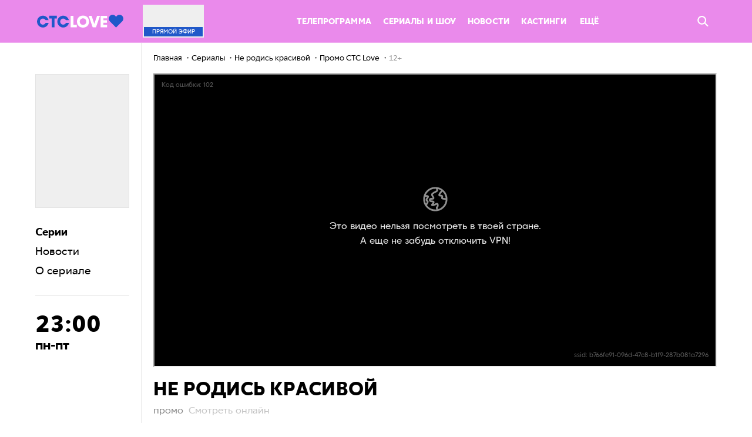

--- FILE ---
content_type: text/html; charset=UTF-8
request_url: https://ctclove.ru/projects/serial/ne_rodis_krasivoy/promo_ctc_love
body_size: 14796
content:
<!DOCTYPE html>
<html>

<head>
    <link rel="shortcut icon" href="/favicon.ico" type="image/x-icon">
    <link rel="apple-touch-icon" sizes="57x57" href="/build/media/img/favicon/apple-icon-57x57.png">
    <link rel="apple-touch-icon" sizes="60x60" href="/build/media/img/favicon/apple-icon-60x60.png">
    <link rel="apple-touch-icon" sizes="76x76" href="/build/media/img/favicon/apple-icon-76x76.png">
    <link rel="apple-touch-icon" sizes="114x114" href="/build/media/img/favicon/apple-icon-114x114.png">
    <link rel="apple-touch-icon" sizes="120x120" href="/build/media/img/favicon/apple-icon-120x120.png">
    <link rel="apple-touch-icon" sizes="144x144" href="/build/media/img/favicon/apple-icon-144x144.png">
    <link rel="apple-touch-icon" sizes="152x152" href="/build/media/img/favicon/apple-icon-152x152.png">
    <link rel="apple-touch-icon" sizes="180x180" href="/build/media/img/favicon/apple-icon-180x180.png">
    <link rel="icon" type="image/png" sizes="16x16" href="/build/media/img/favicon/favicon-16x16.png">
    <link rel="icon" type="image/png" sizes="32x32" href="/build/media/img/favicon/favicon-32x32.png">
    <link rel="icon" type="image/png" sizes="96x96" href="/build/media/img/favicon/favicon-96x96.png">
    <link rel="icon" type="image/png" sizes="192x192" href="/build/media/img/favicon/favicon-192x192.png">
    <meta name="msapplication-TileColor" content="#ffffff">
    <meta name="msapplication-TileImage" content="/build/media/img/favicon/ms-icon-144x144.png">
    <meta name="msapplication-square70x70logo" content="/build/media/img/favicon/ms-icon-70x70.png">
    <meta name="msapplication-square150x150logo" content="/build/media/img/favicon/ms-icon-150x150.png">
    <meta name="msapplication-square310x310logo" content="/build/media/img/favicon/ms-icon-310x310.png">
    <meta name="theme-color" content="#ffffff">
    <meta name="application-name" content="ctclove">
    <meta name="pmail-verification" content="0a3c1d4cba0943910587728be89110d6">
    <meta name="yandex-verification" content="e98a44b692948d23">
    <meta charset="utf-8">
<meta name="viewport" content="width=device-width, initial-scale=1.0, maximum-scale=1.0, user-scalable=no">
<title>Не родись красивой Промо CTC Love смотреть сериал онлайн бесплатно все сезоны и все серии в хорошем качестве на CTC Love</title>
<meta name="robots" content="index, follow">
<link media="all" type="text/css" rel="stylesheet" href="/build/media/css/screen.css?v=Love-25.06.hf6
">
<meta name="description" content="Сериал Не родись красивой Промо CTC Love смотреть онлайн бесплатно все сезоны и все серии в хорошем качестве на CTC LOVE">
<link rel="canonical" href="https://ctclove.ru/projects/serial/ne_rodis_krasivoy/promo_ctc_love">
<meta name="msk_time" content="1768841674">
<link rel="icon" type="image/x-icon" href="/favicon.ico">
<meta name="page_type" content="season">
<meta name="og:image" content="https://cdn2video-static-ssl.ctclove.ru/uploads/project/preview_picture/738005014.jpeg">
<meta name="og:description" content="Сериал Не родись красивой Промо CTC Love смотреть онлайн бесплатно все сезоны и все серии в хорошем качестве на CTC LOVE">
<meta name="og:title" content="Не родись красивой Промо CTC Love смотреть сериал онлайн бесплатно все сезоны и все серии в хорошем качестве на CTC Love">
<meta name="og:url" content="https://ctclove.ru/projects/serial/ne_rodis_krasivoy/promo_ctc_love">
<meta name="og:type" content="episode">
<meta name="ya:ovs:adult" content="false">
<meta name="ya:ovs:upload_date" content="2022-11-16 18:37:41">
<meta name="video:duration" content="45">
<meta name="ya:ovs:allow_embed" content="true">
<meta name="ya:ovs:original_name" content="Не родись красивой на турецком">
<meta name="ya:ovs:season" content="">
<meta name="video:release_date" content="2022-11-16 18:37:41">
<meta name="twitter:image" content="https://cdn2video-static-ssl.ctclove.ru/uploads/project/preview_picture/738005014.jpeg">
<meta name="twitter:title" content="Не родись красивой Промо CTC Love смотреть сериал онлайн бесплатно все сезоны и все серии в хорошем качестве на CTC Love">
<meta name="twitter:description" content="Сериал Не родись красивой Промо CTC Love Не родись красивой на турецком смотреть онлайн на ctclove.ru в хорошем качестве.">
<meta name="twitter:card" content="summary_large_image">
<meta name="og:video" content="https://ctclove.ru/projects/serial/ne_rodis_krasivoy/promo_ctc_love">
<meta name="og:video:type" content="text/html">
<meta name="og:video:iframe" content="https://odysseus.ctc.ru/player/137/1424997/?autoplay=1">
    <meta name="csrf-token" content="qGBsS33dQ4gkMvLo9ngofJ1dAh7j0BrET4wcbYMT">
    

<script>
        var adcm_config = {
            id: 1079,
            tags: ['dn_ctclove__ru']
        };
</script>
<script src="https://tag.digitaltarget.ru/adcm.js" async></script>
<script src="https://ad.mail.ru/static/sync-loader.js"></script>
</head>

<body  data-page="project" data-header-is-hidden="false" data-body-padding="true">
    



    <div id="root"></div>
    <div class="wrapper ">
        <header class="header js-random-background">
            <div class="garland">
                <span class="fir-branch"></span>
                <span class="lights"></span>
                <span class="balls"></span>
            </div>
            
            <nav class="nav  _fixed " data-nav-gradient
                data-hide-on-scroll
                                >
                <div class="garland">
                    <span class="fir-branch"></span>
                    <span class="lights"></span>
                    <span class="balls"></span>
                </div>

                <div class="nav__sticky skin">
                    <div class="left-column ">
                        <a href="/" class="nav__logo nav-logo">
                            <span class="logo__wrap">
                                                                <img src="/build/media/img/logo/logo-blue.svg" alt="CTCLOVE" width="147">
                                                            </span>
                        </a>
                    </div>

                    <div class="right-column ">
                        <div class="nav__inner">
    <a href="/online" class="nav__live nav-live promocodes_hide-block">
        <div class="nav-live__cover"
             style="background-image: url(https://cdn2video-static-ssl.ctclove.ru/uploads/video/preview_picture/634516427.jpg)">
        </div>
        <div class="nav-live__title">
            Прямой<span class="nav-live__title-hide"> эфир</span>
        </div>
    </a>

    <div class="nav__list nav-list list">
        <ul class="list__items list-items hmore-list">
                                                        <li class="nav-menu__item hmore-list__item">
                    <a href="/schedule" class="nav-menu__link ">
                        Телепрограмма
                    </a>
                </li>
                                            <li class="nav-menu__item hmore-list__item">
                    <a href="/projects" class="nav-menu__link ">
                        Сериалы и шоу
                    </a>
                </li>
                                            <li class="nav-menu__item hmore-list__item">
                    <a href="/news/article" class="nav-menu__link ">
                        Новости
                    </a>
                </li>
                                            <li class="nav-menu__item hmore-list__item">
                    <a href="/kasting" class="nav-menu__link ">
                        Кастинги
                    </a>
                </li>
                                    </ul>

        <div class="list__container list-container nav_list-container">
            <span class="list-container__dropdown dropdown" data-hmore-dropdown>
                <span class="dropdown__opener dropdown-opener" data-dropdown-opener="more">
                    Ещё

                    <svg class='dropdown-opener__arrow layout_desktop-hide'>
                        <use xlink:href="#icon-simple-arrow_white"></use>
                    </svg>
                </span>
                <ul class="dropdown__list dropdown-list hmore-drop" data-dropdown="more">
                                            <li class="dropdown-list__item hmore-drop__item">
                            <div class="dropdown-list__link"></div>
                            <a href="/schedule" class="nav-menu__link ">
                                Телепрограмма
                            </a>
                        </li>
                                            <li class="dropdown-list__item hmore-drop__item">
                            <div class="dropdown-list__link"></div>
                            <a href="/projects" class="nav-menu__link ">
                                Сериалы и шоу
                            </a>
                        </li>
                                            <li class="dropdown-list__item hmore-drop__item">
                            <div class="dropdown-list__link"></div>
                            <a href="/news/article" class="nav-menu__link ">
                                Новости
                            </a>
                        </li>
                                            <li class="dropdown-list__item hmore-drop__item">
                            <div class="dropdown-list__link"></div>
                            <a href="/kasting" class="nav-menu__link ">
                                Кастинги
                            </a>
                        </li>
                                            <li class="dropdown-list__item hmore-drop__item">
                            <div class="dropdown-list__link"></div>
                            <a href="/rasskazhi-babushke" class="nav-menu__link ">
                                Расскажи бабушке
                            </a>
                        </li>
                                            <li class="dropdown-list__item hmore-drop__item">
                            <div class="dropdown-list__link"></div>
                            <a href="/news/test" class="nav-menu__link ">
                                Тесты
                            </a>
                        </li>
                                            <li class="dropdown-list__item hmore-drop__item">
                            <div class="dropdown-list__link"></div>
                            <a href="/projects/films" class="nav-menu__link ">
                                Фильмы
                            </a>
                        </li>
                                            <li class="dropdown-list__item hmore-drop__item">
                            <div class="dropdown-list__link"></div>
                            <a href="/new" class="nav-menu__link ">
                                Новые серии
                            </a>
                        </li>
                                            <li class="dropdown-list__item hmore-drop__item">
                            <div class="dropdown-list__link"></div>
                            <a href="/how-to-connect" class="nav-menu__link ">
                                Где найти CTC Love
                            </a>
                        </li>
                                            <li class="dropdown-list__item hmore-drop__item">
                            <div class="dropdown-list__link"></div>
                            <a href="/funds" class="nav-menu__link ">
                                Хочу помочь
                            </a>
                        </li>
                                            <li class="dropdown-list__item hmore-drop__item">
                            <div class="dropdown-list__link"></div>
                            <a href="/velikie_vlyublennie" class="nav-menu__link ">
                                Великие влюбленные
                            </a>
                        </li>
                                        <!-- Вероятно, надо будет вернуть
                    <li class="dropdown-list__item dropdown-list__item_shop hmore-drop__item hidden-min-1024">
                        <a href="http://shop.ctclove.ru" target="_blank" data-action="click" data-category="shop_button_header" class="btn _shop uppercase">Магазин</a>
                    </li-->
                </ul>
            </span>
        </div>

        <!-- Вероятно, надо будет вернуть
        <a href="http://shop.ctclove.ru" target="_blank" data-action="click" data-category="shop_button_header" class="btn _shop hidden-max-1024 uppercase">Магазин</a-->
    </div>

    <!--
    <a href="http://shop.ctclove.ru" target="_blank" data-action="click" data-category="shop_button_header" class="btn _shop hidden-max-1024 uppercase promocodes_hide-block">Магазин</a>
    -->

    <div class="promocodes_show-block">
        <ul class="promocodes-header__menu">
            <li
                class="promocodes-header__menu-item js-scroll-to-id"
                data-scroll-id="promocodesWin"
            >
                О конкурсе
            </li>

            <li
                class="promocodes-header__menu-item js-scroll-to-id"
                data-scroll-id="promocodesHow"
            >
                Правила
            </li>

            <li
                class="promocodes-header__menu-item js-scroll-to-id"
                data-scroll-id="promocodesHelp"
            >
                Подсказки
            </li>

            <li
                class="promocodes-header__menu-item js-scroll-to-id"
                data-scroll-id="promocodesSend"
            >
                Играть
            </li>

            <li
                class="promocodes-header__menu-item js-scroll-to-id"
                data-scroll-id="PromocodesResults"
            >
                Рейтинг
            </li>
        </ul>
    </div>

    <div class="nav__right">
        <span class="nav__search-btn nav-search-btn promocodes_hide-block" data-quick-search-opener>
            <svg class="nav-search-btn__icon">
                <use xlink:href="#icon-search"></use>
            </svg>
        </span>
        <a href="/" class="nav__logo nav-logo _mobile">
            <span class="logo__wrap">
                <img src="/build/media/img/logo/logo-blue.svg" alt="CTCLOVE" width="120">
            </span>
        </a>

        
        <div class="promocodes_show-block">
            <div class="promocodes-header__mobile-menu js-promocodes__mobile-menu">
                <div
                    class='promocodes-header__mobile-menu-trigger js-promocodes__mobile-menu-trigger'>
                    <svg class='promocodes-header__trigger-open'>
                        <use xlink:href='#icon-iconMenuOpen'/>
                    </svg>

                    <svg class='promocodes-header__trigger-close'>
                        <use xlink:href='#icon-iconClose'/>
                    </svg>
                </div>

                <ul class="promocodes-header__menu promocodes-header__menu_mobile js-promocodes__mobile-menu-trigger">
                    <li
                        class="promocodes-header__menu-item js-scroll-to-id"
                        data-scroll-id="promocodesWin"
                    >
                        О конкурсе
                    </li>

                    <li
                        class="promocodes-header__menu-item js-scroll-to-id"
                        data-scroll-id="promocodesHow"
                    >
                        Правила
                    </li>

                    <li
                        class="promocodes-header__menu-item js-scroll-to-id"
                        data-scroll-id="promocodesHelp"
                    >
                        Подсказки
                    </li>

                    <li
                        class="promocodes-header__menu-item js-scroll-to-id"
                        data-scroll-id="promocodesSend"
                    >
                        Играть
                    </li>

                    <li
                        class="promocodes-header__menu-item js-scroll-to-id"
                        data-scroll-id="PromocodesResults"
                    >
                        Рейтинг
                    </li>
                </ul>
            </div>
        </div>
    </div>
</div>
                    </div>
                </div>

                
                <div class="nav__search nav-search" data-quick-search>
                    <div class="nav-search__content-wrapper">
                        <form class="nav-search__form quick-form js-random-background"
                            action="/search/"
                            data-search-quick-form>
                            <div class="quick-form__wrapper skin">
                                <div class="quick-form__icon btn">
                                    <input type="submit" class="btn__input">

                                    <svg class="btn__icon">
                                        <use xlink:href="#icon-search"></use>
                                    </svg>
                                </div>

                                <input id="title-search-input" type="text" name="query" value="" class="quick-form__input">

                                <div class="quick-form__btn btn _blue _big">
                                    <input class="btn__input" name="s" type="submit" value="Поиск">

                                    <span class="btn__text">Поиск</span>
                                </div>

                                <span class="quick-form__close" data-search-quick-closer>
                                    <svg class="quick-form__close-icon">
                                        <use xlink:href="#icon-close_round"></use>
                                    </svg>
                                </span>
                            </div>
                        </form>

                        <div class="nav-search__result-wrapper skin" id="title-search">
                            <div class="nav-search__result" id="search_result">
                                <div class="nav-search__container" id="recommended" data-search-quick-recomendation>
                                    <div class="nav-search__title _blue">Рекомендуем посмотреть</div>
                                    <div class="grid">
                                                                                <div class="col col_10-2">
                                            <a href="https://ctclove.ru/projects/show/improvizatory"
                                                class="project-preview _full">
                                                <div class="project-preview__cover"
                                                    style="background-image:url(https://cdn2video-static-ssl.ctclove.ru/uploads/project/preview_picture/1521685748.jpeg)">
                                                </div>
                                                <div class="project-preview__title">Импровизаторы</div>
                                                <div class="project-preview__info">
                                                    Шоу 16+
                                                </div>
                                            </a>
                                        </div>
                                                                                <div class="col col_10-2">
                                            <a href="https://ctclove.ru/projects/serial/tatyanin-den"
                                                class="project-preview _full">
                                                <div class="project-preview__cover"
                                                    style="background-image:url(https://cdn2video-static-ssl.ctclove.ru/uploads/project/preview_picture/3705205440.jpeg)">
                                                </div>
                                                <div class="project-preview__title">Татьянин день</div>
                                                <div class="project-preview__info">
                                                    Сериал 16+
                                                </div>
                                            </a>
                                        </div>
                                                                                <div class="col col_10-2">
                                            <a href="https://ctclove.ru/projects/show/na-vyhod"
                                                class="project-preview _full">
                                                <div class="project-preview__cover"
                                                    style="background-image:url(https://cdn2video-static-ssl.ctclove.ru/uploads/project/preview_picture/1839122264.jpeg)">
                                                </div>
                                                <div class="project-preview__title">На выход!</div>
                                                <div class="project-preview__info">
                                                    Шоу 12+
                                                </div>
                                            </a>
                                        </div>
                                                                                <div class="col col_10-2">
                                            <a href="https://ctclove.ru/projects/serial/korni"
                                                class="project-preview _full">
                                                <div class="project-preview__cover"
                                                    style="background-image:url(https://cdn2video-static-ssl.ctclove.ru/uploads/project/preview_picture/3194402289.jpeg)">
                                                </div>
                                                <div class="project-preview__title">Корни</div>
                                                <div class="project-preview__info">
                                                    Сериал 16+
                                                </div>
                                            </a>
                                        </div>
                                                                                <div class="col col_10-2">
                                            <a href="https://ctclove.ru/projects/show/klikklak-shou"
                                                class="project-preview _full">
                                                <div class="project-preview__cover"
                                                    style="background-image:url(https://cdn2video-static-ssl.ctclove.ru/uploads/project/preview_picture/944758571.jpeg)">
                                                </div>
                                                <div class="project-preview__title">КликКлак Шоу</div>
                                                <div class="project-preview__info">
                                                    Шоу 16+
                                                </div>
                                            </a>
                                        </div>
                                                                            </div>
                                </div>
                            </div>
                        </div>
                    </div>
                </div>
            </nav>
            <ul class="nav-mobile js-random-background">
                        <li class="nav-mobile__item">
                <a href="/projects" class="nav-mobile__link">
                    <svg class="nav-mobile__icon _episodes"><use xlink:href="#icon-episodes"></use></svg>
                    <span class="nav-mobile__text">Сериалы</span>
                </a>
            </li>
        
                
        
                                    <li class="nav-mobile__item">
                <a href="/schedule" class="nav-mobile__link">
                    <svg class="nav-mobile__icon _program"><use xlink:href="#icon-program"></use></svg>
                    <span class="nav-mobile__text">Программа</span>
                </a>
            </li>
        
                
        
                                    <li class="nav-mobile__item">
                <a href="/kasting" class="nav-mobile__link">
                    
                    <span class="nav-mobile__text">Кастинги</span>
                </a>
            </li>
        
                
        
                                    <li class="nav-mobile__item">
                <a href="/online" class="nav-mobile__link">
                    <svg class="nav-mobile__icon _online"> <use xlink:href="#icon-online"></use> </svg>
                    <span class="nav-mobile__text">Эфир</span>
                </a>
            </li>
        
                    <li class="nav-mobile__item">
                <a href="#" class="nav-mobile__link" data-mobile-nav-opener>
                        <span class="nav-mobile__icon nav-burger__icon _burger">
                            <i></i><i></i><i></i><i></i><i></i>
                        </span>
                    <span class="nav-mobile__text">Ещё</span>
                </a>
            </li>
</ul>
<div class="subnav-mobile" data-mobile-nav>
    <ul class="subnav-mobile__list">
                
        
                        
                            <li class="subnav-mobile__item">
                <a href="/news/test" class="subnav-mobile__link">
                    Тесты
                </a>
            </li>
        
        
                        
                            <li class="subnav-mobile__item">
                <a href="/projects/?type=films" class="subnav-mobile__link">
                    Фильмы
                </a>
            </li>
        
        
                        
                            <li class="subnav-mobile__item">
                <a href="/rasskazhi-babushke" class="subnav-mobile__link">
                    Расскажи бабушке
                </a>
            </li>
        
        
                        
                            <li class="subnav-mobile__item">
                <a href="/new" class="subnav-mobile__link">
                    Новые серии
                </a>
            </li>
        
        
                        
                            <li class="subnav-mobile__item">
                <a href="/funds" class="subnav-mobile__link">
                    Хочу помочь
                </a>
            </li>
        
        
                        
                            <li class="subnav-mobile__item">
                <a href="/velikie_vlyublennie" class="subnav-mobile__link">
                    Великие влюбленные
                </a>
            </li>
        
        
                    </ul>
    </div>
    </header>
<div class="project-page page" data-tabs
     data-project-id="f19b67f4-e249-4294-942a-a7de1a1f060d"
     data-project-code="ne_rodis_krasivoy"
     data-season-id="f19b67f4-e249-4294-942a-a7de1a1f060d">

    <div class="project-info">
    <div class="project-info__wrapper" data-sticky>
                    <div class="project-info__cover" style="background-image: url(https://cdn2video-static-ssl.ctclove.ru/uploads/project/preview_picture/738005014.jpeg)"></div>
        
        <h1 class="project-info__title">Не родись красивой</h1>

        <div class="project-info__menu project__menu project-menu">
                            <ul class="project-menu__nav project-nav">
                    <li class="project-nav__item">
                        <span class="project-nav__link _active"
                              data-tab-opener="episodes">Серии</span>
                    </li>
                                            <li class="project-nav__item">
                            <span class="project-nav__link" data-tab-opener="news">Новости</span>
                        </li>
                                        <li class="project-nav__item">
                        <span class="project-nav__link" data-tab-opener="about">
                            О сериалe
                        </span>
                    </li>
                </ul>
                    </div>

                    <div class="project-info__time project-time">
                                    <div class="project-time__time">23:00</div>
                
                                    <div class="project-time__day">пн-пт</div>
                            </div>
            </div>
</div>

    <div class="project-content" data-right-block>
        <div class="breadcrumbs"><ul class="navigation" itemscope itemtype="https://schema.org/BreadcrumbList">
                    <li itemprop="itemListElement" itemscope itemtype="https://schema.org/ListItem">
                                    <a itemscope itemtype="https://schema.org/WebPage" itemprop="item" itemid="https://ctclove.ru"
                       href="https://ctclove.ru" class="chain">
                        <span itemprop="name">Главная</span>
                    </a>
                                <meta itemprop="position" content="0"/>
            </li>
                    <li itemprop="itemListElement" itemscope itemtype="https://schema.org/ListItem">
                                    <a itemscope itemtype="https://schema.org/WebPage" itemprop="item" itemid="https://ctclove.ru/projects/tvshow"
                       href="https://ctclove.ru/projects/tvshow" class="chain">
                        <span itemprop="name">Сериалы</span>
                    </a>
                                <meta itemprop="position" content="1"/>
            </li>
                    <li itemprop="itemListElement" itemscope itemtype="https://schema.org/ListItem">
                                    <a itemscope itemtype="https://schema.org/WebPage" itemprop="item" itemid="https://ctclove.ru/projects/serial/ne_rodis_krasivoy"
                       href="https://ctclove.ru/projects/serial/ne_rodis_krasivoy" class="chain">
                        <span itemprop="name">Не родись красивой</span>
                    </a>
                                <meta itemprop="position" content="2"/>
            </li>
                    <li itemprop="itemListElement" itemscope itemtype="https://schema.org/ListItem">
                                    
                    <span itemscope itemtype="https://schema.org/WebPage" itemprop="item" itemid="https://ctclove.ru/projects/serial/ne_rodis_krasivoy/promo_ctc_love" class="chain">
                        <span itemprop="name">Промо CTC Love</span>
                    </span>
                                <meta itemprop="position" content="3"/>
            </li>
                    <li itemprop="itemListElement" itemscope itemtype="https://schema.org/ListItem">
                                    <span class="chain" itemprop="name">12+</span>
                                <meta itemprop="position" content="4"/>
            </li>
            </ul>
</div>

        <div class="project-wrapper tabs">
            <div class="project-page__tab tabs__item tab _active" data-tab="episodes">
                <div class="project__player project-player">
    <!--код плеера-->
    <div class="project-player__video video-player">
                    <div itemscope itemtype="https://schema.org/TVSeries">
                <meta itemprop="alternativeHeadline" content="Не родись красивой на турецком">
                <meta itemprop="description" content="Сериал Не родись красивой Промо CTC Love Не родись красивой на турецком смотреть онлайн на ctclove.ru в хорошем качестве.">
                <div itemprop="video" itemscope="" itemtype="https://schema.org/VideoObject">
                    <link itemprop="contentUrl" href="https://odysseus.ctc.ru/player/137/1424997/?autoplay=1">
                    <link itemprop="embedUrl" href="https://odysseus.ctc.ru/player/137/1424997/?autoplay=1">
                    <link itemprop="url" href="https://ctclove.ru/projects/serial/ne_rodis_krasivoy">
                    <meta itemprop="name" content="Не родись красивой Промо CTC Love">
                    <meta itemprop="description" content="Сериал Не родись красивой Промо CTC Love Не родись красивой на турецком смотреть онлайн на ctclove.ru в хорошем качестве.">
                    <meta itemprop="isFamilyFriendly" content="true">
                    <meta itemprop="duration" content="PT45S">
                    <meta itemprop="uploadDate" content="2022-11-16 18:37:41">
                    <link itemprop="thumbnailUrl" href="https://cdn2video-static-ssl.ctclove.ru/uploads/project/preview_picture/738005014.jpeg">
                    <link itemprop="thumbnail" href="https://cdn2video-static-ssl.ctclove.ru/uploads/project/preview_picture/738005014.jpeg">
                    <span itemprop="thumbnail" itemscope="" itemtype="https://schema.org/ImageObject">
                        <link itemprop="contentUrl" href="https://cdn2video-static-ssl.ctclove.ru/uploads/project/horizontal_picture/3878661229.jpeg">
                        <meta itemprop="width" content="310">
                        <meta itemprop="height" content="174">
                    </span>

                    <iframe allowfullscreen="true" allow="encrypted-media;autoplay;fullscreen;clipboard-write" src="https://odysseus.ctc.ru/player/137/1424997/?autoplay=1"></iframe>
                </div>
            </div>
            </div>
</div>
<div class="content">
            <h1 class="project__title ">
    <div class="project__title-content">
        <span class="hidden-mobile">Не родись красивой</span>
                    <div class="project__season">
                                    промо
                                <span class="small-grey hidden-mobile">&nbsp;Смотреть&nbsp;онлайн</span>
            </div>
            </div>
</h1>
<div class="project__title-banner hidden-mobile">
    <div class="skin advertising-banner mobile">
            <script>window.yaContextCb = window.yaContextCb || []</script>
<script src="https://yandex.ru/ads/system/context.js" async></script>

<!--AdFox START-->
<!--newctc-->
<!--Площадка: BANNER web/mobile web / ctclove.ru / Логотип спонсора-->
<!--Категория: <не задана>-->
<!--Тип баннера: Логотип Спонсора-->
<div id="adfox_16291964321178250"></div>
<script>
    window.yaContextCb.push(()=>{
        Ya.adfoxCode.createAdaptive({
            ownerId: 264443,
        containerId: 'adfox_16291964321178250',
            params: {
                p1: 'bzisg',
                p2: 'fulk',
                puid4: 'ctclove.ru',
                puid5: '',
                puid6: '',
                puid8: '189262',
                puid10: '1',
                puid12: '186091',
                puid16: '1424997'
            }
        }, ['desktop', 'tablet'], {
        tabletWidth: 1280,
        phoneWidth: 768,
        isAutoReloads: false
        })
    })
</script>
        </div>
    </div>
            <div class="project__desc" data-truncated-text id="season-page__top-text" data-height="70">
                            Катя — начитанная, умная и скромная девушка, которую природа не наградила привлекательной внешностью. Это доставляет ей серьезные проблемы, и она долгое время не может найти подходящую работу. По счастливой случайности и удачно сложившимся обстоятельствам у нее получается стать работником компании, занимающейся производством модной и брендовой одежды «Zimaletto». Только вот и тут ее внешний вид, а также собачья преданность директору, вызывает насмешки и раздражение у всего коллектива. Коллеги, разумеется, не стараются сдерживаться в выражениях и отношении к Кате. 
Ее ситуация усугубляется еще и тем, что она всячески покрывает измены своего начальника Олега перед его красивой и ухоженной женой Кирой. И тем, что девушка, которую Катя обошла на собеседовании при приеме на работу, является лучшей подругой Киры. Дополняет этот змеиный клубок дизайнер Милко, который стиль секретаря воспринимает как личное оскорбление. 

Вишенкой на торте станет влюбленность девушки в своего начальника. Разумеется, влюбленность окажется безответной, но что же предпримет Катя? Смотри «Не родись красивой» и следи за жизнью гадкого утенка среди белых лебедей. 

Интересные факты:

- Нелли Уварова, сыгравшая главную героиню, в жизни является очень красивой девушкой. Над тем, чтобы ее испортить, трудилась часами вся съемочная группа, а особенно постарались костюмеры — со спины молодая девушка действительно похожа на дряхлую старушку. 

- Иностранные производители пытались снять несколько сериалов-двойников: «Влюбиться в Мадриде», «Влюбиться в Лондоне», «Влюбиться в Нью-Йорке» и так далее. Российский проект в итоге был признан самым оригинальным. 

- Сценарий написал колумбийский мастер Фернандо Гаитан, славящийся своим нестандартным подходом к теленовеллам.  
                    </div>
        
            <div class="project-seasons" data-switcher data-switcher-mode="fade">
    <div class="project-seasons__slider" data-slider="projectSeasons">
        <ul class="project-seasons__list tab-openers" data-slider-slides>
                            <li class="tab-openers__item">
                    <a href="https://ctclove.ru/projects/serial/ne_rodis_krasivoy/promo_ctc_love"
                       class="tab-openers__opener _active"
                       data-switcher-tab-opener="promo_ctc_love">
                        Промо CTC Love
                    </a>
                </li>
                            <li class="tab-openers__item">
                    <a href="https://ctclove.ru/projects/serial/ne_rodis_krasivoy/promo"
                       class="tab-openers__opener "
                       data-switcher-tab-opener="promo">
                        Промо
                    </a>
                </li>
                    </ul>

        <div class="slider__arrows slider-arrows">
            <span class="project-seasons__arrow slider-arrows__item slider-arrow _prev" data-slider-prev>
                <svg class="slider-arrow__icon _round _prev">
                    <use xlink:href="#icon-arrow"></use>
                </svg>
            </span>
            <span class="project-seasons__arrow slider-arrows__item slider-arrow _next" data-slider-next>
                <svg class="slider-arrow__icon _round _next">
                    <use xlink:href="#icon-arrow"></use>
                </svg>
            </span>
        </div>
    </div>

    <div class="project-episodes__sorting sorting-wrapper" data-sorting>
        <span class="sorting-label hidden-mobile">Сортировать:&nbsp;</span>

        <div class="sorting-list__wrapper">
            <button class="sorting-button" type="button">
                <span class="sorting-button__value">От первой к последней</span>
                <span class="sorting-button__arrow"></span>
            </button>
            <ul class="sorting-list">
                <li class="sorting-item" data-sorting-type="asc" data-disabled>От первой к последней</li>
                <li class="sorting-item" data-sorting-type="desc" >От последней к первой</li>
            </ul>
        </div>
    </div>

    <div class="tabs" data-info-current-playing="98_">
                    <div class="tabs__item tab " data-season-id="685ee2d4-8e1a-45a0-89ef-09f56095ee7f"
                 data-switcher-tab="promo" data-load-more="videos"
                 data-load-more-filter='{"project_id": "f19b67f4-e249-4294-942a-a7de1a1f060d", "season_id": "685ee2d4-8e1a-45a0-89ef-09f56095ee7f","limit":8,"sort":"serie","direction":"asc","active": "Y",
                         "now": "98_0"}'>
                <div class="grid" data-load-more-content data-sorting-content>
                    
                                                                    <div class="col col_12 col_md-3 col_sm-6">
                            <a href="https://ctclove.ru/projects/serial/ne_rodis_krasivoy/promo/katia-puskareva-pozdravliaet-sts" class="episode-preview "
                                data-episode-id="36aa8e1e-a8d4-4922-8f54-69ce63a93ab0" data-vm-id="505546">
                                <div class="episode-preview__cover" style="background-image:url(https://cdn2video-static-ssl.ctclove.ru/uploads/video/preview_picture/3687382936.jpg)">
                                    <div class="episode-preview__label watched-label">Просмотрено</div>
                                    <div class="episode-preview__label playing-label">Смотришь сейчас</div>
                                    <div class="episode-preview__play btn-play">
                                        <svg class="btn-play__icon">
                                            <use xlink:href="#icon-play"></use>
                                        </svg>
                                    </div>
                                    <div class="episode-preview__time">00:12</div>
                                </div>
                                <div class="episode-preview__info">
                                    <div class="episode-preview__num" title="Катя Пушкарева поздравляет СТС">
                                                                                    Катя Пушкарева поздравляет СТС
                                                                            </div>
                                </div>
                            </a>
                        </div>
                                    </div>
                            </div>
                    <div class="tabs__item tab _active" data-season-id="a535750c-2a3b-420e-9a4f-f34ee69c8e84"
                 data-switcher-tab="promo_ctc_love" data-load-more="videos"
                 data-load-more-filter='{"project_id": "f19b67f4-e249-4294-942a-a7de1a1f060d", "season_id": "a535750c-2a3b-420e-9a4f-f34ee69c8e84","limit":8,"sort":"serie","direction":"asc","active": "Y",
                         "now": "98_0"}'>
                <div class="grid" data-load-more-content data-sorting-content>
                    
                                                                    <div class="col col_12 col_md-3 col_sm-6">
                            <a href="https://ctclove.ru/projects/serial/ne_rodis_krasivoy/promo_ctc_love/ne-rodis-krasivoi-na-tureckom" class="episode-preview _playing"
                                data-episode-id="67a8f551-b3ed-4dcb-9b3f-68d1eb6672c8" data-vm-id="1424997">
                                <div class="episode-preview__cover" style="background-image:url(https://cdn2video-static-ssl.ctclove.ru/uploads/video/preview_picture/3861368739.jpg)">
                                    <div class="episode-preview__label watched-label">Просмотрено</div>
                                    <div class="episode-preview__label playing-label">Смотришь сейчас</div>
                                    <div class="episode-preview__play btn-play">
                                        <svg class="btn-play__icon">
                                            <use xlink:href="#icon-play"></use>
                                        </svg>
                                    </div>
                                    <div class="episode-preview__time">00:45</div>
                                </div>
                                <div class="episode-preview__info">
                                    <div class="episode-preview__num" title="Не родись красивой на турецком">
                                                                                    Не родись красивой на турецком
                                                                            </div>
                                </div>
                            </a>
                        </div>
                                    </div>
                            </div>
            </div>
</div>
    </div>
<div class="advertising-banner">
            <script>window.yaContextCb = window.yaContextCb || []</script>
<script src="https://yandex.ru/ads/system/context.js" async></script>

<!--AdFox START-->
<!--newctc-->
<!--Площадка: BANNER web/mobile web / ctclove.ru / 100%x250-->
<!--Категория: <не задана>-->
<!--Тип баннера: Перетяжка-->
<div id="adfox_151916712304959677"></div>
<script>
    window.yaContextCb.push(()=>{
        Ya.adfoxCode.createAdaptive({
            ownerId: 264443,
        containerId: 'adfox_151916712304959677',
lazyLoad: true,
            params: {
                p1: 'bzirz',
            p2: 'fulf',
            puid4: 'ctclove.ru',
            puid5: '',
            puid6: '',
            puid8: '189262',
            puid10: '1',
            puid12: '186091',
            puid16: '1424997'
            }
        }, ['desktop', 'tablet'], {
            tabletWidth: 1023,
        phoneWidth: 767,
        isAutoReloads: false
        })
    })
</script>
        </div>
    <div class="skin advertising-banner mobile">
            <script>window.yaContextCb = window.yaContextCb || []</script>
<script src="https://yandex.ru/ads/system/context.js" async></script>

<!--AdFox START-->
<!--newctc-->
<!--Площадка: BANNER web/mobile web / ctclove.ru / [mobile] 300x250 top-->
<!--Категория: <не задана>-->
<!--Тип баннера: 300x250-->
<div id="adfox_151916710798071259"></div>
<script>
    window.yaContextCb.push(()=>{
        Ya.adfoxCode.createAdaptive({
            ownerId: 264443,
        containerId: 'adfox_151916710798071259',
lazyLoad: true,
            params: {
                p1: 'bzisn',
            p2: 'fulj',
            puid4: 'ctclove.ru',
            puid5: '',
            puid6: '',
            puid8: '189262',
            puid10: '1',
            puid12: '186091',
            puid16: '1424997'
            }
        }, ['phone'], {
            tabletWidth: 1023,
        phoneWidth: 767,
        isAutoReloads: false
        })
    })
</script>
        </div>
    <div class="skin advertising-banner mobile">
            <script src='https://news.gnezdo.ru/loader.js' async></script>

<div id='containerId355051'></div>
<script>
    (function(w, d, c, s, t){
        w[c] = w[c] || [];
        w[c].push(function(){
            gnezdo.create({
              
                tizerId: 355051,
                containerId: 'containerId355051'
            });
        });
    })(window, document, 'gnezdoAsyncCallbacks');
</script>
        </div>
    <div class="content">
            <div class="project-description__wrapper">
    <div class="project-description__info">
        <h2 class="subtitle">O сериалe</h2>

                    <div class="project__info"
                data-read-more
                data-height="100"
                data-fetch-text-action="project_desc"
                data-fetch-text-id="f19b67f4-e249-4294-942a-a7de1a1f060d"
                data-fetch-text-season="a535750c-2a3b-420e-9a4f-f34ee69c8e84"
                data-fetch-text-code="ne_rodis_krasivoy"
            >
            </div>
            </div>

    <div class="project-description__details">
        <h2 class="subtitle hidden-mobile">Детали</h2>

        <div class="project__details">
                            <p class="project__details-item">
                    <span class="project__details-item-name">Возраст</span>
                    <span class="project__details-item-value">12+</span>
                </p>
                                                        
                <p class="project__details-item">
                    <span class="project__details-item-name">Жанры</span>
                    <span class="project__details-item-value">драмеди</span>
                </p>
                            
                <p class="project__details-item">
                    <span class="project__details-item-name">Режиссёр</span>
                    <span class="project__details-item-value">Александр Назаров, Сергей Пикалов и др.</span>
                </p>
                            
                <p class="project__details-item">
                    <span class="project__details-item-name">Производство</span>
                    <span class="project__details-item-value">Россия</span>
                </p>
                            
                <p class="project__details-item">
                    <span class="project__details-item-name">Сценарист</span>
                    <span class="project__details-item-value">Иван Угаров, Елена Быковская и др.</span>
                </p>
                                        <p class="project__details-item">
                    <span class="project__details-item-name">В ролях</span>
                    <span class="project__details-item-value">Нелли Уварова, Григорий Антипенко, Артём Семакин, Пётр Красилов, Ольга Ломоносова и др.</span>
                </p>
                    </div>
    </div>
</div>
    
    <div class="comments-container" data-switcher data-switcher-mode="acc" data-comments="id"
     data-comments-author='{"name": "", "img": ""}'>

    <div class="accordion__item accordion-item">

        <div class="accordion-item__title accordion-title" data-switcher-tab-opener="comments">
            <span>Комментарии (0)</span>
            <svg class="accordion-title__icon">
                <use xlink:href="#icon-caret"></use>
            </svg>
        </div>

        <!--TODO: data-load-more-filter params-->
        <div class="accordion-item__desc accordion-desc" data-switcher-tab="comments" data-load-more="comments"
             data-load-more-data='{"url": "/projects/serial/ne_rodis_krasivoy/promo_ctc_love"}'>

            
            

            <div class="comment-item add-comment">
                <!--
                <div class="comment-item__cover"
                                          style="background-image: url()"
                                ></div>
                <form class="comment-item__container"
                      data-comment-form='{"url":"",
                                              "project_name":"",
                                              "project_id":"",
                                              "user_id":"",
                                              "user_pic":""}'>
                        <textarea data-comment-input class="add-comment__input"
                                  placeholder=""></textarea>
                    <div class="add-comment__sent">
                        <div class="add-comment__btn btn _pink _send">
                            <input type="submit" class="btn__input">
                            <span class="btn__text"></span>
                            <span class="btn__preloader preloader"><i></i><i></i><i></i></span>
                        </div>
                    </div>
                </form>
                -->                                            
            </div>

        </div>

    </div>
</div>

    <div class="hidden-min-768">
        <div class="news-block" id="projectNewsBlock" data-load-more="newslist"
     data-load-more-filter='{&quot;project_id&quot;:&quot;f19b67f4-e249-4294-942a-a7de1a1f060d&quot;,&quot;limit&quot;:2,&quot;excluded_ids&quot;:[&quot;b37342be-589b-4f2d-a22c-cd6129e95af2&quot;,&quot;1879e346-c26a-4319-a289-262fce2f13a3&quot;],&quot;cols_limit&quot;:&quot;-1&quot;}'>
    <h2 class="subtitle">Новости</h2>

    <div class="grid" data-load-more-content>
                                    <div class="col col_md-4 col_sm-12 col_12">
                    <a href="https://ctclove.ru/news/stil-kiry-voropaevoj-iz-ne-rodis-krasivoj-ofisnaya-klassika-s-avangardom" class="news-preview _mb">
                        <div class="news-preview__cover"
                             style="background-image: url(https://cdn2video-static-ssl.ctclove.ru/uploads/news/preview_picture/3067506277.jpeg)">
                        </div>
                                                    <div class="news-preview__label">#статья</div>
                                                <div class="news-preview__title">
                            <div class="news-preview__title-text js-random-background">
                                Стиль Киры Воропаевой из «Не родись красивой»: офисная классика с авангардом
                            </div>
                        </div>

                        <div class="news-preview__info">
                            <div class="news-preview__info-inner"><p>Её стиль невозможно спутать</p></div>
                        </div>
                        <div class="news-preview__date">11.09.2025</div>
                    </a>
                </div>
                                                <div class="col col_md-4 col_sm-12 col_12 hidden-tablet">
                    <a href="/test/kakoj-ty-geroj-iz-serialov-sts-love-v-ponedelnik-utrom"
                       class="test-preview">
                        <div class="test-preview__cover"
                             style="background-image: url(https://cdn2video-static-ssl.ctclove.ru/uploads/test/preview_picture/2975473858.gif)"></div>
                        <div class="test-preview__label">тест</div>
                        <div class="test-preview__title">
                            <span class="test-preview__title-inner">Какой ты герой из сериалов СТС Love в понедельник утром?</span>
                        </div>
                        <span class="test-preview__btn btn _blue">Пройти тест</span>
                    </a>
                </div>
                                                <div class="advertising-banner"></div>
                        </div>

            <div class="load-more">
            <div class="btn _load-more" data-load-more-btn>
                <span class="btn__preloader preloader"><i></i><i></i><i></i></span>
                <span class="btn__text">Показать ещё</span>
            </div>
        </div>
    </div>
    </div>
</div>
<div class="projects-previews _home">
    <h2 class="subtitle projects-previews__title">
        Проекты на СТС Love
    </h2>
    <a href="/projects" class="projects-previews__all hidden-mobile">Все проекты</a>
    <div class="section-slider">
        <div class="slider" data-slider="projects">
            <div class="slider__container slides projects-previews__container" data-slider-slides>
                                    <div class="slides__item slide">
                        <a
                            href="https://ctclove.ru/projects/show/improvizatory"
                            class="project-preview"
                            data-index="1"
                            data-project-id="01dd7264-325b-4280-88d1-eaead1b0adb9"
                        >
                            <div class="project-preview__cover lazy-load__image js-lazyLoad"
                                 data-bg="https://cdn2video-static-ssl.ctclove.ru/uploads/project/preview_picture/1521685748.jpeg"
                            ></div>
                            <div class="project-preview__title _big">Импровизаторы</div>
                            <div class="project-preview__info">
                                Шоу
                                16+
                            </div>
                        </a>
                    </div>
                                    <div class="slides__item slide">
                        <a
                            href="https://ctclove.ru/projects/serial/tatyanin-den"
                            class="project-preview"
                            data-index="2"
                            data-project-id="1620429b-4f0d-4d2f-bbef-a52a0c98e044"
                        >
                            <div class="project-preview__cover lazy-load__image js-lazyLoad"
                                 data-bg="https://cdn2video-static-ssl.ctclove.ru/uploads/project/preview_picture/3705205440.jpeg"
                            ></div>
                            <div class="project-preview__title _big">Татьянин день</div>
                            <div class="project-preview__info">
                                Сериал
                                16+
                            </div>
                        </a>
                    </div>
                                    <div class="slides__item slide">
                        <a
                            href="https://ctclove.ru/projects/show/na-vyhod"
                            class="project-preview"
                            data-index="3"
                            data-project-id="1f3ae70a-748b-4c2b-bbb7-17e5c7a45ed0"
                        >
                            <div class="project-preview__cover lazy-load__image js-lazyLoad"
                                 data-bg="https://cdn2video-static-ssl.ctclove.ru/uploads/project/preview_picture/1839122264.jpeg"
                            ></div>
                            <div class="project-preview__title _big">На выход!</div>
                            <div class="project-preview__info">
                                Шоу
                                12+
                            </div>
                        </a>
                    </div>
                                    <div class="slides__item slide">
                        <a
                            href="https://ctclove.ru/projects/serial/korni"
                            class="project-preview"
                            data-index="4"
                            data-project-id="3bb25709-5816-4639-b60e-dede27d39321"
                        >
                            <div class="project-preview__cover lazy-load__image js-lazyLoad"
                                 data-bg="https://cdn2video-static-ssl.ctclove.ru/uploads/project/preview_picture/3194402289.jpeg"
                            ></div>
                            <div class="project-preview__title _big">Корни</div>
                            <div class="project-preview__info">
                                Сериал
                                16+
                            </div>
                        </a>
                    </div>
                                    <div class="slides__item slide">
                        <a
                            href="https://ctclove.ru/projects/show/klikklak-shou"
                            class="project-preview"
                            data-index="5"
                            data-project-id="3ebdae21-d14b-46ac-b099-2b3268275303"
                        >
                            <div class="project-preview__cover lazy-load__image js-lazyLoad"
                                 data-bg="https://cdn2video-static-ssl.ctclove.ru/uploads/project/preview_picture/944758571.jpeg"
                            ></div>
                            <div class="project-preview__title _big">КликКлак Шоу</div>
                            <div class="project-preview__info">
                                Шоу
                                16+
                            </div>
                        </a>
                    </div>
                                    <div class="slides__item slide">
                        <a
                            href="https://ctclove.ru/projects/show/serdtsa-za-lyubov"
                            class="project-preview"
                            data-index="6"
                            data-project-id="479abc7d-7094-40be-970e-81425bea8248"
                        >
                            <div class="project-preview__cover lazy-load__image js-lazyLoad"
                                 data-bg="https://cdn2video-static-ssl.ctclove.ru/uploads/project/preview_picture/2062625087.jpeg"
                            ></div>
                            <div class="project-preview__title _big">Сердца за любовь</div>
                            <div class="project-preview__info">
                                Шоу
                                16+
                            </div>
                        </a>
                    </div>
                                    <div class="slides__item slide">
                        <a
                            href="https://ctclove.ru/projects/serial/kiber-ivan"
                            class="project-preview"
                            data-index="7"
                            data-project-id="7b5fb9f0-b6a0-41dd-8f67-4b1758e3876f"
                        >
                            <div class="project-preview__cover lazy-load__image js-lazyLoad"
                                 data-bg="https://cdn2video-static-ssl.ctclove.ru/uploads/project/preview_picture/540062430.jpeg"
                            ></div>
                            <div class="project-preview__title _big">Кибер Иван</div>
                            <div class="project-preview__info">
                                Сериал
                                16+
                            </div>
                        </a>
                    </div>
                                    <div class="slides__item slide">
                        <a
                            href="https://ctclove.ru/projects/serial/gosti-iz-proshlogo"
                            class="project-preview"
                            data-index="8"
                            data-project-id="a842f19e-4a8b-4e31-8fd1-7de77305bbdc"
                        >
                            <div class="project-preview__cover lazy-load__image js-lazyLoad"
                                 data-bg="https://cdn2video-static-ssl.ctclove.ru/uploads/project/preview_picture/2552293142.jpeg"
                            ></div>
                            <div class="project-preview__title _big">Гости из прошлого</div>
                            <div class="project-preview__info">
                                Сериал
                                16+
                            </div>
                        </a>
                    </div>
                                    <div class="slides__item slide">
                        <a
                            href="https://ctclove.ru/projects/show/obratnyj-otschet"
                            class="project-preview"
                            data-index="9"
                            data-project-id="af9e4191-8300-40bf-bbbc-28868f77e745"
                        >
                            <div class="project-preview__cover lazy-load__image js-lazyLoad"
                                 data-bg="https://cdn2video-static-ssl.ctclove.ru/uploads/project/preview_picture/1601316380.jpeg"
                            ></div>
                            <div class="project-preview__title _big">Обратный отсчет</div>
                            <div class="project-preview__info">
                                Шоу
                                16+
                            </div>
                        </a>
                    </div>
                                    <div class="slides__item slide">
                        <a
                            href="https://ctclove.ru/projects/show/faktor-straha-ispytanie-tajgoj"
                            class="project-preview"
                            data-index="10"
                            data-project-id="beb519e1-60f8-4798-a07f-4df2b8c55209"
                        >
                            <div class="project-preview__cover lazy-load__image js-lazyLoad"
                                 data-bg="https://cdn2video-static-ssl.ctclove.ru/uploads/project/preview_picture/3163625519.jpeg"
                            ></div>
                            <div class="project-preview__title _big">Фактор Страха: испытание тайгой</div>
                            <div class="project-preview__info">
                                Шоу
                                16+
                            </div>
                        </a>
                    </div>
                            </div>
            <div class="slider__arrows slider-arrows hidden-tablet">
                <span class="projects-previews__arrow slider-arrows__item slider-arrow _prev" data-slider-prev>
                    <svg class="slider-arrow__icon _round _prev">
                        <use xlink:href="#icon-arrow"></use>
                    </svg>
                </span>
                <span class="projects-previews__arrow slider-arrows__item slider-arrow _next" data-slider-next>
                    <svg class="slider-arrow__icon _round _next">
                        <use xlink:href="#icon-arrow"></use>
                    </svg>
                </span>
            </div>
        </div>
    </div>
    <div class="load-more visible-mobile">
        <a href="/projects" class="btn _load-more">
            <svg class="btn__icon _arrow">
                <use xlink:href="#icon-arrow"></use>
            </svg>
            <span class="btn__text">Показать все</span>
        </a>
    </div>
</div>
            </div>

                            <div class="project-page__tab tabs__item tab" data-tab="news">
                    <div class="news-block" id="projectNewsBlock" data-load-more="newslist"
     data-load-more-filter='{&quot;project_id&quot;:&quot;f19b67f4-e249-4294-942a-a7de1a1f060d&quot;,&quot;limit&quot;:9,&quot;excluded_ids&quot;:[&quot;b37342be-589b-4f2d-a22c-cd6129e95af2&quot;,&quot;e0090916-c82d-4dd8-8910-ad2c5d9e53f8&quot;,&quot;79034476-c20a-4148-81ab-995c3daa94d1&quot;,&quot;4d61f07b-0c5d-4eba-a0aa-a54c7f518234&quot;,&quot;1879e346-c26a-4319-a289-262fce2f13a3&quot;,&quot;917e71fa-9a23-4219-8f26-2326c1de290d&quot;,&quot;b19ad7f3-d0c5-43f9-98ef-90da1e3a690a&quot;,&quot;dccf875a-b73b-45df-a1f4-27a200147792&quot;,&quot;3d1004e0-1337-497c-8727-55ebec712981&quot;],&quot;cols_limit&quot;:&quot;-1&quot;}'>
    <h2 class="subtitle">Новости</h2>

    <div class="grid" data-load-more-content>
                                    <div class="col col_md-4 col_sm-12 col_12">
                    <a href="https://ctclove.ru/news/stil-kiry-voropaevoj-iz-ne-rodis-krasivoj-ofisnaya-klassika-s-avangardom" class="news-preview _mb">
                        <div class="news-preview__cover"
                             style="background-image: url(https://cdn2video-static-ssl.ctclove.ru/uploads/news/preview_picture/3067506277.jpeg)">
                        </div>
                                                    <div class="news-preview__label">#статья</div>
                                                <div class="news-preview__title">
                            <div class="news-preview__title-text js-random-background">
                                Стиль Киры Воропаевой из «Не родись красивой»: офисная классика с авангардом
                            </div>
                        </div>

                        <div class="news-preview__info">
                            <div class="news-preview__info-inner"><p>Её стиль невозможно спутать</p></div>
                        </div>
                        <div class="news-preview__date">11.09.2025</div>
                    </a>
                </div>
                                                <div class="col col_md-4 col_sm-12 col_12">
                    <a href="https://ctclove.ru/news/krasnyj-printy-i-emocionalnost-stil-viki-klochkovoj-iz-ne-rodis-krasivoj" class="news-preview _mb">
                        <div class="news-preview__cover"
                             style="background-image: url(https://cdn2video-static-ssl.ctclove.ru/uploads/news/preview_picture/1237232866.jpeg)">
                        </div>
                                                    <div class="news-preview__label">#статья</div>
                                                <div class="news-preview__title">
                            <div class="news-preview__title-text js-random-background">
                                Красный, принты и эмоциональность: стиль Вики Клочковой из «Не родись красивой»
                            </div>
                        </div>

                        <div class="news-preview__info">
                            <div class="news-preview__info-inner"><p>Дива офиса</p></div>
                        </div>
                        <div class="news-preview__date">09.09.2025</div>
                    </a>
                </div>
                                                <div class="col col_md-4 col_sm-12 col_12">
                    <a href="https://ctclove.ru/news/mezhdunarodnyj-den-krasoty-pochemu-bez-kati-pushkaryovoj-ego-ne-otmetit" class="news-preview _mb">
                        <div class="news-preview__cover"
                             style="background-image: url(https://cdn2video-static-ssl.ctclove.ru/uploads/news/preview_picture/4209995467.jpeg)">
                        </div>
                                                    <div class="news-preview__label">#статья</div>
                                                <div class="news-preview__title">
                            <div class="news-preview__title-text js-random-background">
                                Международный день красоты: почему без Кати Пушкарёвой его не отметить
                            </div>
                        </div>

                        <div class="news-preview__info">
                            <div class="news-preview__info-inner"><p>В этот день сериал «Не родись красивой» актуален как никогда</p></div>
                        </div>
                        <div class="news-preview__date">08.09.2025</div>
                    </a>
                </div>
                                                <div class="col col_md-4 col_sm-12 col_12">
                    <a href="https://ctclove.ru/news/vsyo-radi-lyubvi-i-ochkov-kak-my-otmechaem-20-let-ne-rodis-krasivoj" class="news-preview _mb">
                        <div class="news-preview__cover"
                             style="background-image: url(https://cdn2video-static-ssl.ctclove.ru/uploads/news/preview_picture/2384397796.jpeg)">
                        </div>
                                                    <div class="news-preview__label">#статья</div>
                                                <div class="news-preview__title">
                            <div class="news-preview__title-text js-random-background">
                                Всё ради любви (и очков): как мы отмечаем 20 лет «Не родись красивой»
                            </div>
                        </div>

                        <div class="news-preview__info">
                            <div class="news-preview__info-inner"><p>Москва на один день превратилась во вселенную, где есть «Зималетто»...</p></div>
                        </div>
                        <div class="news-preview__date">11.08.2025</div>
                    </a>
                </div>
                                                <div class="col col_md-4 col_sm-12 col_12 hidden-tablet">
                    <a href="/test/kakoj-ty-geroj-iz-serialov-sts-love-v-ponedelnik-utrom"
                       class="test-preview">
                        <div class="test-preview__cover"
                             style="background-image: url(https://cdn2video-static-ssl.ctclove.ru/uploads/test/preview_picture/2975473858.gif)"></div>
                        <div class="test-preview__label">тест</div>
                        <div class="test-preview__title">
                            <span class="test-preview__title-inner">Какой ты герой из сериалов СТС Love в понедельник утром?</span>
                        </div>
                        <span class="test-preview__btn btn _blue">Пройти тест</span>
                    </a>
                </div>
                                                <div class="col col_md-4 col_sm-12 col_12">
                    <a href="https://ctclove.ru/news/yulii-takshinoj-postavili-naves" class="news-preview _mb">
                        <div class="news-preview__cover"
                             style="background-image: url(https://cdn2video-static-ssl.ctclove.ru/uploads/news/preview_picture/1079393354.jpeg)">
                        </div>
                                                    <div class="news-preview__label">#статья</div>
                                                <div class="news-preview__title">
                            <div class="news-preview__title-text js-random-background">
                                Юлии Такшиной поставили навес
                            </div>
                        </div>

                        <div class="news-preview__info">
                            <div class="news-preview__info-inner"><p>Юлия приехала на дачу, чтобы промониторить работу подрядчиков, которые...</p></div>
                        </div>
                        <div class="news-preview__date">31.07.2025</div>
                    </a>
                </div>
                                                <div class="col col_md-4 col_sm-12 col_12">
                    <a href="https://ctclove.ru/news/geroini-ctc-love-kotorye-vdohnovlyayut-zabotitsya-o-sebe" class="news-preview _mb">
                        <div class="news-preview__cover"
                             style="background-image: url(https://cdn2video-static-ssl.ctclove.ru/uploads/news/preview_picture/2309675832.jpeg)">
                        </div>
                                                    <div class="news-preview__label">#статья</div>
                                                <div class="news-preview__title">
                            <div class="news-preview__title-text js-random-background">
                                Героини CTC Love, которые вдохновляют заботиться о себе
                            </div>
                        </div>

                        <div class="news-preview__info">
                            <div class="news-preview__info-inner"><p>Если хочется настоящего вдохновения, взгляни на героинь CTC Love...</p></div>
                        </div>
                        <div class="news-preview__date">25.07.2025</div>
                    </a>
                </div>
                                                <div class="col col_md-4 col_sm-12 col_12 hidden-tablet">
                    <a href="/test/chto-tebe-skazhet-arbuz-esli-zagovorit"
                       class="test-preview">
                        <div class="test-preview__cover"
                             style="background-image: url(https://cdn2video-static-ssl.ctclove.ru/uploads/test/preview_picture/876823746.gif)"></div>
                        <div class="test-preview__label">тест</div>
                        <div class="test-preview__title">
                            <span class="test-preview__title-inner">Что тебе скажет арбуз, если заговорит?</span>
                        </div>
                        <span class="test-preview__btn btn _blue">Пройти тест</span>
                    </a>
                </div>
                                                <div class="col col_md-4 col_sm-12 col_12 hidden-tablet">
                    <a href="/test/ty-labubu-ili-lafufu"
                       class="test-preview">
                        <div class="test-preview__cover"
                             style="background-image: url(https://cdn2video-static-ssl.ctclove.ru/uploads/test/preview_picture/688463608.gif)"></div>
                        <div class="test-preview__label">тест</div>
                        <div class="test-preview__title">
                            <span class="test-preview__title-inner">Ты Лабубу или Лафуфу?</span>
                        </div>
                        <span class="test-preview__btn btn _blue">Пройти тест</span>
                    </a>
                </div>
                                                <div class="advertising-banner"></div>
                        </div>

            <div class="load-more">
            <div class="btn _load-more" data-load-more-btn>
                <span class="btn__preloader preloader"><i></i><i></i><i></i></span>
                <span class="btn__text">Показать ещё</span>
            </div>
        </div>
    </div>
                </div>
            
                            <div class="project-page__tab tabs__item tab" data-tab="about">
                    <div class="project-description__wrapper project-about">
    <div class="project-description__info">
        <h2 class="subtitle">
            O сериалe
        </h2>

        <div class="project__info read-more">
                    </div>
    </div>

    <div class="project-description__details">
        <h2 class="subtitle hidden-mobile">Детали</h2>

        <div class="project__details">
                            <p class="project__details-item">
                    <span class="project__details-item-name">Возраст</span>
                    <span class="project__details-item-value">12+</span>
                </p>
                                                        
                <p class="project__details-item">
                    <span class="project__details-item-name">Жанры</span>
                    <span class="project__details-item-value">драмеди</span>
                </p>
                            
                <p class="project__details-item">
                    <span class="project__details-item-name">Режиcсёр</span>
                    <span class="project__details-item-value">Александр Назаров, Сергей Пикалов и др.</span>
                </p>
                            
                <p class="project__details-item">
                    <span class="project__details-item-name">Производство</span>
                    <span class="project__details-item-value">Россия</span>
                </p>
                            
                <p class="project__details-item">
                    <span class="project__details-item-name">Сценарист</span>
                    <span class="project__details-item-value">Иван Угаров, Елена Быковская и др.</span>
                </p>
                                        <p class="project__details-item">
                    <span class="project__details-item-name">В ролях</span>
                    <span class="project__details-item-value">Нелли Уварова, Григорий Антипенко, Артём Семакин, Пётр Красилов, Ольга Ломоносова и др.</span>
                </p>
                    </div>
    </div>
</div>
                    <div class="projects-previews _home">
    <h2 class="subtitle projects-previews__title">
        Проекты на СТС Love
    </h2>
    <a href="/projects" class="projects-previews__all hidden-mobile">Все проекты</a>
    <div class="section-slider">
        <div class="slider" data-slider="projects">
            <div class="slider__container slides projects-previews__container" data-slider-slides>
                                    <div class="slides__item slide">
                        <a
                            href="https://ctclove.ru/projects/show/improvizatory"
                            class="project-preview"
                            data-index="1"
                            data-project-id="01dd7264-325b-4280-88d1-eaead1b0adb9"
                        >
                            <div class="project-preview__cover lazy-load__image js-lazyLoad"
                                 data-bg="https://cdn2video-static-ssl.ctclove.ru/uploads/project/preview_picture/1521685748.jpeg"
                            ></div>
                            <div class="project-preview__title _big">Импровизаторы</div>
                            <div class="project-preview__info">
                                Шоу
                                16+
                            </div>
                        </a>
                    </div>
                                    <div class="slides__item slide">
                        <a
                            href="https://ctclove.ru/projects/serial/tatyanin-den"
                            class="project-preview"
                            data-index="2"
                            data-project-id="1620429b-4f0d-4d2f-bbef-a52a0c98e044"
                        >
                            <div class="project-preview__cover lazy-load__image js-lazyLoad"
                                 data-bg="https://cdn2video-static-ssl.ctclove.ru/uploads/project/preview_picture/3705205440.jpeg"
                            ></div>
                            <div class="project-preview__title _big">Татьянин день</div>
                            <div class="project-preview__info">
                                Сериал
                                16+
                            </div>
                        </a>
                    </div>
                                    <div class="slides__item slide">
                        <a
                            href="https://ctclove.ru/projects/show/na-vyhod"
                            class="project-preview"
                            data-index="3"
                            data-project-id="1f3ae70a-748b-4c2b-bbb7-17e5c7a45ed0"
                        >
                            <div class="project-preview__cover lazy-load__image js-lazyLoad"
                                 data-bg="https://cdn2video-static-ssl.ctclove.ru/uploads/project/preview_picture/1839122264.jpeg"
                            ></div>
                            <div class="project-preview__title _big">На выход!</div>
                            <div class="project-preview__info">
                                Шоу
                                12+
                            </div>
                        </a>
                    </div>
                                    <div class="slides__item slide">
                        <a
                            href="https://ctclove.ru/projects/serial/korni"
                            class="project-preview"
                            data-index="4"
                            data-project-id="3bb25709-5816-4639-b60e-dede27d39321"
                        >
                            <div class="project-preview__cover lazy-load__image js-lazyLoad"
                                 data-bg="https://cdn2video-static-ssl.ctclove.ru/uploads/project/preview_picture/3194402289.jpeg"
                            ></div>
                            <div class="project-preview__title _big">Корни</div>
                            <div class="project-preview__info">
                                Сериал
                                16+
                            </div>
                        </a>
                    </div>
                                    <div class="slides__item slide">
                        <a
                            href="https://ctclove.ru/projects/show/klikklak-shou"
                            class="project-preview"
                            data-index="5"
                            data-project-id="3ebdae21-d14b-46ac-b099-2b3268275303"
                        >
                            <div class="project-preview__cover lazy-load__image js-lazyLoad"
                                 data-bg="https://cdn2video-static-ssl.ctclove.ru/uploads/project/preview_picture/944758571.jpeg"
                            ></div>
                            <div class="project-preview__title _big">КликКлак Шоу</div>
                            <div class="project-preview__info">
                                Шоу
                                16+
                            </div>
                        </a>
                    </div>
                                    <div class="slides__item slide">
                        <a
                            href="https://ctclove.ru/projects/show/serdtsa-za-lyubov"
                            class="project-preview"
                            data-index="6"
                            data-project-id="479abc7d-7094-40be-970e-81425bea8248"
                        >
                            <div class="project-preview__cover lazy-load__image js-lazyLoad"
                                 data-bg="https://cdn2video-static-ssl.ctclove.ru/uploads/project/preview_picture/2062625087.jpeg"
                            ></div>
                            <div class="project-preview__title _big">Сердца за любовь</div>
                            <div class="project-preview__info">
                                Шоу
                                16+
                            </div>
                        </a>
                    </div>
                                    <div class="slides__item slide">
                        <a
                            href="https://ctclove.ru/projects/serial/kiber-ivan"
                            class="project-preview"
                            data-index="7"
                            data-project-id="7b5fb9f0-b6a0-41dd-8f67-4b1758e3876f"
                        >
                            <div class="project-preview__cover lazy-load__image js-lazyLoad"
                                 data-bg="https://cdn2video-static-ssl.ctclove.ru/uploads/project/preview_picture/540062430.jpeg"
                            ></div>
                            <div class="project-preview__title _big">Кибер Иван</div>
                            <div class="project-preview__info">
                                Сериал
                                16+
                            </div>
                        </a>
                    </div>
                                    <div class="slides__item slide">
                        <a
                            href="https://ctclove.ru/projects/serial/gosti-iz-proshlogo"
                            class="project-preview"
                            data-index="8"
                            data-project-id="a842f19e-4a8b-4e31-8fd1-7de77305bbdc"
                        >
                            <div class="project-preview__cover lazy-load__image js-lazyLoad"
                                 data-bg="https://cdn2video-static-ssl.ctclove.ru/uploads/project/preview_picture/2552293142.jpeg"
                            ></div>
                            <div class="project-preview__title _big">Гости из прошлого</div>
                            <div class="project-preview__info">
                                Сериал
                                16+
                            </div>
                        </a>
                    </div>
                                    <div class="slides__item slide">
                        <a
                            href="https://ctclove.ru/projects/show/obratnyj-otschet"
                            class="project-preview"
                            data-index="9"
                            data-project-id="af9e4191-8300-40bf-bbbc-28868f77e745"
                        >
                            <div class="project-preview__cover lazy-load__image js-lazyLoad"
                                 data-bg="https://cdn2video-static-ssl.ctclove.ru/uploads/project/preview_picture/1601316380.jpeg"
                            ></div>
                            <div class="project-preview__title _big">Обратный отсчет</div>
                            <div class="project-preview__info">
                                Шоу
                                16+
                            </div>
                        </a>
                    </div>
                                    <div class="slides__item slide">
                        <a
                            href="https://ctclove.ru/projects/show/faktor-straha-ispytanie-tajgoj"
                            class="project-preview"
                            data-index="10"
                            data-project-id="beb519e1-60f8-4798-a07f-4df2b8c55209"
                        >
                            <div class="project-preview__cover lazy-load__image js-lazyLoad"
                                 data-bg="https://cdn2video-static-ssl.ctclove.ru/uploads/project/preview_picture/3163625519.jpeg"
                            ></div>
                            <div class="project-preview__title _big">Фактор Страха: испытание тайгой</div>
                            <div class="project-preview__info">
                                Шоу
                                16+
                            </div>
                        </a>
                    </div>
                            </div>
            <div class="slider__arrows slider-arrows hidden-tablet">
                <span class="projects-previews__arrow slider-arrows__item slider-arrow _prev" data-slider-prev>
                    <svg class="slider-arrow__icon _round _prev">
                        <use xlink:href="#icon-arrow"></use>
                    </svg>
                </span>
                <span class="projects-previews__arrow slider-arrows__item slider-arrow _next" data-slider-next>
                    <svg class="slider-arrow__icon _round _next">
                        <use xlink:href="#icon-arrow"></use>
                    </svg>
                </span>
            </div>
        </div>
    </div>
    <div class="load-more visible-mobile">
        <a href="/projects" class="btn _load-more">
            <svg class="btn__icon _arrow">
                <use xlink:href="#icon-arrow"></use>
            </svg>
            <span class="btn__text">Показать все</span>
        </a>
    </div>
</div>
                </div>
                    </div>
    </div>
</div>

</div>

<footer class="footer" data-footer-is-hidden="false">
    <div class="skin">
        <div class="footer__row">
            <div class="footer__row-item">
                <a href="/">
                    <span class="footer__logo">
                        <img src="/build/media/img/footer/footer-logo.svg" alt="" width="180">
                    </span>
                </a>
            </div>

            <div class="footer__row-item"></div>

            <div class="footer__row-item">
                <ul class="footer-network layout_tablet-hide">
                    <li class="footer-network__item">
                        <a href="https://vk.com/ctclove" target="_blank" class="footer-network__link" data-social="vk">
                            <svg class="footer-network__icon _vk">
                                <use xlink:href="#icon-vk"></use>
                            </svg>
                        </a>
                    </li>

                    
                    
                    
                    
                    
                    
                    

                    <li class="footer-network__item">
                        <a href="https://ok.ru/ctclove" target="_blank" class="footer-network__link" data-social="ok">
                            <svg class="footer-network__icon _ok">
                                <use xlink:href="#icon-ok_social"></use>
                            </svg>
                        </a>
                    </li>

                    <li class="footer-network__item">
                        <a href="https://zen.yandex.ru/id/5c25f6138ac44000a9930598" target="_blank" data-social="dzen"
                            class="footer-network__link">
                            <svg class="footer-network__icon _zen">
                                <use xlink:href="#icon-zen"></use>
                            </svg>
                        </a>
                    </li>

                    <li class="footer-network__item">
                        <a href="https://www.youtube.com/channel/UCpJ75-WA0P3EsEgGfhzkZrQ" target="_blank" data-social="youtube"
                            class="footer-network__link">
                            <svg class="footer-network__icon _yt">
                                <use xlink:href="#icon-yt"></use>
                            </svg>
                        </a>
                    </li>
                </ul>
            </div>
        </div>
        <div class="footer__row footer-menu">
    <ul class="footer-menu__list">
                                                    <li class="footer-menu__item ">
                <a href="/contacts"  class="footer-menu__link">Контакты</a>
            </li>
                                                            <li class="footer-menu__item ">
                <a href="/about"  class="footer-menu__link">О канале</a>
            </li>
                                                            <li class="footer-menu__item ">
                <a href="/how-to-connect"  class="footer-menu__link">Как подключиться</a>
            </li>
                                                            <li class="footer-menu__item ">
                <a href="/feedback"  class="footer-menu__link">Обратная связь</a>
            </li>
                                                    </ul>
    <div class="footer-menu__list-wrapper">
        <ul class="footer-menu__list">
                        <li class="footer-menu__item _tablet">
                <a href="/privacy_policy"  class="footer-menu__link">Конфиденциальность</a>
            </li>
                                                            <li class="footer-menu__item ">
                <a href="/ott"  class="footer-menu__link">Дистрибуция</a>
            </li>
                                                            <li class="footer-menu__item _tablet">
                <a href="/user_agreement"  class="footer-menu__link">Пользовательское соглашение</a>
            </li>
                                                            <li class="footer-menu__item ">
                <a href="/upload/docs/social_ads.pdf" target=&quot;_blank&quot; class="footer-menu__link">Положение о соц. рекламе</a>
            </li>
                                    <li class="footer-menu__item footer__copyright layout_tablet-hide layout_mobile-hide">
                © 2011 — 2026 АО «СТС» Все права защищены
            </li>
        </ul>
    </div>
    </div>

    <div class="footer__row footer__row_last footer__row_align-center layout_desktop-hide">
        <ul class="footer-network layout_mobile-hide">
            <li class="footer-network__item">
                <a href="https://vk.com/ctclove" target="_blank" class="footer-network__link">
                    <svg class="footer-network__icon _vk">
                        <use xlink:href="#icon-vk"></use>
                    </svg>
                </a>
            </li>

            
            
            
            
            
            
            

            <li class="footer-network__item">
                <a href="https://ok.ru/ctclove" target="_blank" class="footer-network__link">
                    <svg class="footer-network__icon _ok">
                        <use xlink:href="#icon-ok_social"></use>
                    </svg>
                </a>
            </li>

            <li class="footer-network__item">
                <a href="https://zen.yandex.ru/id/5c25f6138ac44000a9930598" target="_blank"
                    class="footer-network__link">
                    <svg class="footer-network__icon _zen">
                        <use xlink:href="#icon-zen"></use>
                    </svg>
                </a>
            </li>

            <li class="footer-network__item">
                <a href="https://www.youtube.com/channel/UCpJ75-WA0P3EsEgGfhzkZrQ" target="_blank"
                    class="footer-network__link">
                    <svg class="footer-network__icon _yt">
                        <use xlink:href="#icon-yt"></use>
                    </svg>
                </a>
            </li>
        </ul>

        <div class="footer__copyright">
            © 2011 — 2022 АО «СТС» Все права защищены
        </div>
    </div>
    </div>

    <div class="footer__bottom">&#1051;&#1102;&#1073;&#1072;&#1085;&#1103; &#1078;&#1080;&#1074;&#1072;!</div>
</footer>

<div class="popups-wrapper">
    <div class="popups-wrapper__content">
        <div class="popup" data-popup="notification-on">
            <div class="notification__container">
                <svg class="notification__icon" viewBox="0 0 16 20" width="100%" height="100%">
                    <g fill-rule="evenodd" stroke-width="1">
                        <path class="bell-bottom" d="M8 20c1.1 0 2-.9 2-2H6c0 1.1.9 2 2 2z" stroke="transparent"></path>
                        <path class="bell-top" d="M1 16.414l-.293.293L1 16v.414zM1.414 16h13.172L13 14.414V9c0-2.734-1.425-4.8-3.73-5.347l-.77-.182V2c0-.278-.222-.5-.5-.5s-.5.222-.5.5v1.47l-.769.183C4.427 4.2 3 6.265 3 9v5.414L1.414 16zM15 16.414V16l.293.707-.293-.293z" stroke-width="2"></path>
                    </g>
                </svg>
                <div class="notification__text">Включить напомининие о&nbsp;следующей серии</div>
            </div>
        </div>
        <div class="popup" data-popup="notification-off">
            <div class="notification__container">
                <svg class="notification__icon" viewBox="0 0 16 20" width="100%" height="100%">
                    <g fill-rule="evenodd" stroke-width="1">
                        <path class="bell-bottom" d="M8 20c1.1 0 2-.9 2-2H6c0 1.1.9 2 2 2z" stroke="transparent"></path>
                        <path class="bell-top" d="M1 16.414l-.293.293L1 16v.414zM1.414 16h13.172L13 14.414V9c0-2.734-1.425-4.8-3.73-5.347l-.77-.182V2c0-.278-.222-.5-.5-.5s-.5.222-.5.5v1.47l-.769.183C4.427 4.2 3 6.265 3 9v5.414L1.414 16zM15 16.414V16l.293.707-.293-.293z" stroke-width="2"></path>
                    </g>
                </svg>
                <div class="notification__text">Напомининие о&nbsp;следующей серии выключено</div>
            </div>
        </div>
        <div class="popup" data-popup="subs-on">
            <div class="notification__container">
                <svg class="notification__icon" viewBox="0 0 16 20" width="100%" height="100%">
                    <g fill-rule="evenodd" stroke-width="1">
                        <path class="bell-bottom" d="M8 20c1.1 0 2-.9 2-2H6c0 1.1.9 2 2 2z" stroke="transparent"></path>
                        <path class="bell-top" d="M1 16.414l-.293.293L1 16v.414zM1.414 16h13.172L13 14.414V9c0-2.734-1.425-4.8-3.73-5.347l-.77-.182V2c0-.278-.222-.5-.5-.5s-.5.222-.5.5v1.47l-.769.183C4.427 4.2 3 6.265 3 9v5.414L1.414 16zM15 16.414V16l.293.707-.293-.293z" stroke-width="2"></path>
                    </g>
                </svg>
                <div class="notification__text">Включить напомининие</div>
            </div>
        </div>
        <div class="popup" data-popup="subs-off">
            <div class="notification__container">
                <svg class="notification__icon" viewBox="0 0 16 20" width="100%" height="100%">
                    <g fill-rule="evenodd" stroke-width="1">
                        <path class="bell-bottom" d="M8 20c1.1 0 2-.9 2-2H6c0 1.1.9 2 2 2z" stroke="transparent"></path>
                        <path class="bell-top"
                              d="M1 16.414l-.293.293L1 16v.414zM1.414 16h13.172L13 14.414V9c0-2.734-1.425-4.8-3.73-5.347l-.77-.182V2c0-.278-.222-.5-.5-.5s-.5.222-.5.5v1.47l-.769.183C4.427 4.2 3 6.265 3 9v5.414L1.414 16zM15 16.414V16l.293.707-.293-.293z"
                              stroke-width="2"></path>
                    </g>
                </svg>
                <div class="notification__text">Напомининие выключено</div>
            </div>
        </div>
    </div>
</div>

<script src="https://cdnjs.cloudflare.com/ajax/libs/clipboard.js/1.7.1/clipboard.js"></script>
<script src="/build/media/js/before.js?v=Love-25.06.hf6
"></script>
<script src="/build/media/js/main.js?v=Love-25.06.hf6
"></script>
<script src='https://news.2xclick.ru/loader.js' async></script>

<script>

    (function(w, d, c, s, t){

        w[c] = w[c] || [];

        w[c].push(function(){
            gnezdo.create(

                { domain:'https://news.2xclick.ru', tizerId: 19152, containerId: 'containerId19152' }
            );

        });

    })(window, document, 'gnezdoAsyncCallbacks');
</script>
<!-- Yandex.Metrika counter -->
<script type="text/javascript" >
 (function(m,e,t,r,i,k,a){m[i]=m[i]||function(){(m[i].a=m[i].a||[]).push(arguments)};
 m[i].l=1*new Date();k=e.createElement(t),a=e.getElementsByTagName(t)[0],k.async=1,k.src=r,a.parentNode.insertBefore(k,a)})
 (window, document, "script", "https://mc.yandex.ru/metrika/tag.js", "ym");
ym(24500240, "init", {
 clickmap:true,
 trackLinks:true,
 accurateTrackBounce:true,
 webvisor:true
 });
</script>
<noscript><div><img src="https://mc.yandex.ru/watch/24500240" style="position:absolute; left:-9999px;" alt="" /></div></noscript>
<!-- /Yandex.Metrika counter -->



</body>

</html>

--- FILE ---
content_type: text/html; charset=utf-8
request_url: https://odysseus.ctc.ru/player/137/1424997/?autoplay=1
body_size: 3613
content:
<!doctype html><html><head><meta charset="UTF-8"><meta name="viewport" content="width=device-width,initial-scale=1"><meta http-equiv="X-UA-Compatible" content="ie=edge"><title>HTML5 PLAYER</title><link rel="shortcut icon" href="/favicon.ico" type="image/x-icon"><script type="text/javascript">Object.fromEntries||(Object.fromEntries=function(e){return[...e].reduce((e,[r,t])=>(e[r]=t,e),{})})</script><script id="v_vigo_script" async src="https://api.vigo.ru/html5/Vigo.min.js"></script><script async src="https://yastatic.net/pcode/adfox/adfox-cookie-matching.js?owner_id=264443"></script><script type="text/javascript">!function(e,t,c,r,a,n,i){e[a]=e[a]||function(){(e[a].a=e[a].a||[]).push(arguments)},e[a].l=1*new Date,n=t.createElement(c),i=t.getElementsByTagName(c)[0],n.async=1,n.src="https://mc.yandex.ru/metrika/tag.js",i.parentNode.insertBefore(n,i)}(window,document,"script",0,"ym");const YMID= 46840146,WINK_YMID= null;YMID&&ym(YMID,"init",{defer:!1,clickmap:!0,trackLinks:!0,accurateTrackBounce:!0,webvisor:!0,trackHash:!0,triggerEvent:!0}),WINK_YMID&&ym(WINK_YMID,"init",{defer:!1,clickmap:!0,trackLinks:!0,accurateTrackBounce:!0})</script><script type="text/javascript">window.ENV= {"AD_FOX_OWNER_ID":"264443","DEBUG_MODE":false,"NODE_ENV":"production","APP_VERSION":"5.23.0-ya","LOG_LEVEL":"info","SIREN_HOST":"http://siren-app.ctc-prod:8000","WAYLAND_HOST":"http://wayland-app:8000","HORUS_SRC":"https://horus.ctc.ru","INDEXED_DB_LIMIT":3000,"IP":"18.189.170.8","SENTRY_EVENT_RATE":0.1,"SENTRY_DSN":"https://7a542a19e22740ed9f9a315c9a7280c9@sentry.ctcru.tech/2","CDN_HOSTNAME":"//mgf2-cdn-odysseus-static.ctc.ru","FAIRPLAY_CERT_ENDPOINT":"https://odysseus.ctc.ru/cert/fp/ctc.der","YMID":46840146,"WINK_YMID":null,"BE_PUBLIC_ENDPOINT":"https://api.more.tv","APP_STATIC_ENDPOINT":"//static.ctc.ru","LINKED_AUDIO_TRACKS_CONFIG_PATH":"/more/audio_tracks/config.json","WAYLAND_PUBLIC_HOST":"https://wayland.ctc.ru","WAYLAND_CTC_PUBLIC_HOST":"https://wayland.ctc.ru","CONTAINER_PATH":"/siren/files/thumbnails","SIREN_FILE_STORAGE_STATIC_URL":"https://static.ctc.ru"},window.ODYSSEUS_PLAYER_CONFIG= {"config":null,"playlist":null,"features":{"config_source":"WAYLAND_CTC","skin_theme_class":"CTC_LOVE","partner_id":137,"base":{"NEXT_EPISODE":"POSTMESSAGE","PREV_EPISODE":"POSTMESSAGE","SPLASH_SCREEN_VARIATION":null,"SUBSCRIPTION_TITLE":"","SUBSCRIPTION_PREVIEW":"FALSE","AUTOPLAY":"ON","ADV_CACHE_LOOKAHEAD":0,"ADV_CACHE_TIMEOUT":10000,"ADV_MAX_TIMELINE_OFFSET":null,"ADV_PLAY_WAIT_TIMEOUT":10000,"ADV_INTERSECTION_TIMEOUT":"180000","ADV_PAUSE_ROLL_ACTIVATE_TIMEOUT":null,"ADV_START_WARNING":"5000","CONTROLS":true,"DISABLE_BEHOLDER":false,"INFO_BAR_LOGO":false,"LOGO_LINK_TO_HOME":true,"TITLE_LINKS":false,"NEXT_EPISODE_AUTOPLAY":true,"NEXT_EPISODE_AUTOPLAY_SUGGEST":true,"RESTORE_SUBSCRIPTION":false,"SHARING":true,"SHOW_LOGO_CONTROL":false,"SUBSCRIPTION":false,"THUMBNAIL_LOGO":true,"ANDROID_APP_LINK":"","IOS_APP_LINK":"","ALLOW_FULLSCREEN":true,"PAK_FALLBACK_SRC":true,"FORCE_PUID_4":false,"SHOW_AD_NUMBER":true,"SENTRY_ENABLED":false,"TOKEN_UPDATE":false,"FEATURE_COMPLAIN":false,"HORUS_ENABLED":true,"YOUBORA_ENABLED":false,"ALLOW_STANDALONE":null,"AD_PAUSE_BANNER_PARAMS":"","AD_APP_ID":50,"DISCLAIMER_AGE_RESTRICTIONS":null,"TRIAL_SUGGESTION":null,"YA_CREATIVE_CONTROLS":true,"SERVICE_ID":6,"BE_ENDPOINT":"http://ctclove-app.ctclove-prod:80","RIDDLER_ENDPOINT":"https://ctclove.ru/riddler","LEGAL_NOTICES":true},"embedded":{"NEXT_EPISODE":"POSTMESSAGE","PREV_EPISODE":"POSTMESSAGE","SPLASH_SCREEN_VARIATION":null,"SUBSCRIPTION_TITLE":"Смотреть без рекламы","SUBSCRIPTION_PREVIEW":"FALSE","AUTOPLAY":"OFF","ADV_CACHE_LOOKAHEAD":0,"ADV_CACHE_TIMEOUT":10000,"ADV_MAX_TIMELINE_OFFSET":null,"ADV_PLAY_WAIT_TIMEOUT":10000,"ADV_INTERSECTION_TIMEOUT":null,"ADV_PAUSE_ROLL_ACTIVATE_TIMEOUT":null,"ADV_START_WARNING":"5000","CONTROLS":true,"DISABLE_BEHOLDER":false,"INFO_BAR_LOGO":true,"LOGO_LINK_TO_HOME":true,"TITLE_LINKS":true,"NEXT_EPISODE_AUTOPLAY":true,"NEXT_EPISODE_AUTOPLAY_SUGGEST":true,"RESTORE_SUBSCRIPTION":false,"SHARING":true,"SHOW_LOGO_CONTROL":false,"SUBSCRIPTION":false,"THUMBNAIL_LOGO":true,"ANDROID_APP_LINK":"","IOS_APP_LINK":"","ALLOW_FULLSCREEN":true,"PAK_FALLBACK_SRC":true,"FORCE_PUID_4":false,"SHOW_AD_NUMBER":true,"SENTRY_ENABLED":false,"TOKEN_UPDATE":false,"FEATURE_COMPLAIN":false,"HORUS_ENABLED":false,"YOUBORA_ENABLED":false,"ALLOW_STANDALONE":true,"AD_PAUSE_BANNER_PARAMS":"{\"p1\":\"csbtw\",\"p2\":\"fulf\",\"puid3\":\"187680\",\"puid5\":\"[PROJECT_ID]\",\"puid6\":\"[ADFOX_SEASON]\",\"puid8\":\"\",\"puid10\":\"1\",\"puid12\":\"186092\",\"puid13\": \"186102\",\"puid16\":\"[NUM_IN_PROJECT]\"}","AD_APP_ID":154,"DISCLAIMER_AGE_RESTRICTIONS":null,"TRIAL_SUGGESTION":null,"YA_CREATIVE_CONTROLS":true,"SERVICE_ID":6,"BE_ENDPOINT":"http://ctclove-app.ctclove-prod:80","RIDDLER_ENDPOINT":"https://ctclove.ru/riddler","LEGAL_NOTICES":true},"partner_description":"","partner_name":"","id":"5ede5aee80ff5a00196ae535"},"serviceTariffs":null,"trackInfo":{"domain":"ctclove.ru","project":{"title":"Не родись красивой","canonicalUrl":"/projects/serial/ne_rodis_krasivoy","morpheusId":785},"season":{"title":"Промо CTC Love","canonicalUrl":"/projects/serial/ne_rodis_krasivoy/promo_ctc_love","morpheusId":2433},"track":{"title":"Не родись красивой на турецком","canonicalUrl":"/projects/serial/ne_rodis_krasivoy/promo_ctc_love/ne-rodis-krasivoi-na-tureckom","thumbnailUrl":"https://cdn2video-static-ssl.ctclove.ru/uploads/video/preview_picture/3861368739.jpg","morpheusId":413172}},"subscription":null,"mediascopeCounter":null,"experiments":{"EXP_TEST1":{"value":"off","groups":["off","test","experiment"],"distribution":{"control":50,"test":50},"description":"ТЕСТОВЫЙ ЭКСПЕРИМЕНТ 1"},"EXP_TEST2":{"value":"off","groups":["off","test","experiment"],"distribution":{"control":50,"test":50},"description":"ТЕСТОВЫЙ ЭКСПЕРИМЕНТ 2"},"EXP_TEST3":{"value":"off","groups":["off","test","experiment"],"distribution":{"control":50,"test":50},"description":"ТЕСТОВЫЙ ЭМБЕДНЫЙ ЭКСПЕРИМЕНТ 3"},"EXP_TEST4":{"value":"off","groups":["off","test","experiment"],"distribution":{"control":50,"test":50},"description":"ТЕСТОВЫЙ ЭМБЕДНЫЙ ЭКСПЕРИМЕНТ 4"},"EXP_ACTI_73":{"value":"test","groups":["off","test","experiment"],"distribution":{"control":70,"test":30},"description":"[MOREFTACTI-73] изменить сценарий при клике на кнопку смотреть без рекламы (embedded)","embedType":"embedded"},"EXP_ACTI_269":{"value":"off","groups":["off","test","experiment"],"distribution":{"control":70,"test":30},"description":"[MOREFTACTI-269] персонализировать контент лендинга, если пользователь смотрит популярные AVOD проекты"},"EXP_ACTI_357":{"value":"off","groups":["off","test1","test2","test3","experiment"],"distribution":{"control":70,"test1":10,"test2":10,"test3":10},"description":"[odysseus][exp/embd] изменить дизайн кнопки “отключить рекламу” и поменять тексты","embedType":"embedded","partners":[]},"EXP_ACTI_374":{"value":"off","groups":["off","test1","test2","experiment"],"distribution":{"control":70,"test1":15,"test2":15},"description":"[MORREFTACTI-374] триал в подарок на экране плеера","embedType":"embedded"},"EXP_AB_MORE3953":{"description":"[MF-4131] Переделать вопрос \"Продолжить просмотр\"","embedType":"resource","partners":[],"value":"off","groups":["off","test1","test2","experiment"],"distribution":{"control":86,"test1":7,"test2":7}},"EXP_MOREFTACTI_225":{"description":"[MOREFTACTI-225] прерывание просмотра AVOD проекта, имитируя завершения бесплатного периода","embedType":"resource","partners":[],"value":"off","groups":["off","test1","experiment"],"distribution":{"control":95,"test1":5}},"EXP_MOREFTACTI_339":{"value":"off","groups":["off","test","experiment"],"distribution":{"control":90,"test":10},"description":"[MOREFTACTI-339] Ограничение возможностей плеера","embedType":"embedded","partners":[]},"EXP_MOREFTACTI_470":{"description":"[MOREFTACTI_470] - Таймер перед запуском рекламы","embedType":"all","partners":[],"value":"test1","groups":["off","test1","experiment"],"distribution":{"control":50,"test1":50}},"EXP_CTCBI-411":{"description":"отмена таймаута на запуск рекламы в следующем треке","embedType":"resource","partners":[1901],"value":"off","groups":["off","test","experiment"],"distribution":{"control":50,"test":50}}},"settings":{"beholderHostname":"beholder.domashniy.ru"},"nextAnnounce":null,"recommendWidget":null},window.CONTEXT= {"pak_partner_id":"137","pak_track_id":"1424997","autoplay":"1"}</script><link href="//mgf2-cdn-odysseus-static.ctc.ru/static/css/vendors.b07fa0ae.css" rel="stylesheet"><link href="//mgf2-cdn-odysseus-static.ctc.ru/static/css/717.60e92e04.css" rel="stylesheet"><link href="//mgf2-cdn-odysseus-static.ctc.ru/static/css/app.3f71f1ee.css" rel="stylesheet"></head><body><div id="root"></div><noscript><div><img src="https://mc.yandex.ru/watch/46840146" style="position:absolute;left:-9999px" alt=""><img src="https://mc.yandex.ru/watch/94271651" style="position:absolute;left:-9999px" alt=""></div></noscript><script defer="defer" src="//mgf2-cdn-odysseus-static.ctc.ru/static/js/vendors.077b7025.player.js"></script><script defer="defer" src="//mgf2-cdn-odysseus-static.ctc.ru/static/js/app.c03b718c.player.js"></script></body></html>

--- FILE ---
content_type: image/svg+xml
request_url: https://ctclove.ru/build/media/img/play.svg
body_size: 143
content:
<svg xmlns="http://www.w3.org/2000/svg" width="68" height="68" viewBox="0 0 68 68">
    <g fill="none" fill-rule="evenodd">
        <circle cx="34" cy="34" r="34" fill="#2058c9"/>
        <path fill="#ffffff" d="M26 21.928v24.144a2 2 0 0 0 3.176 1.618l16.6-12.073a2 2 0 0 0 0-3.234l-16.6-12.073a2 2 0 0 0-2.793.441"/>
    </g>
</svg>
